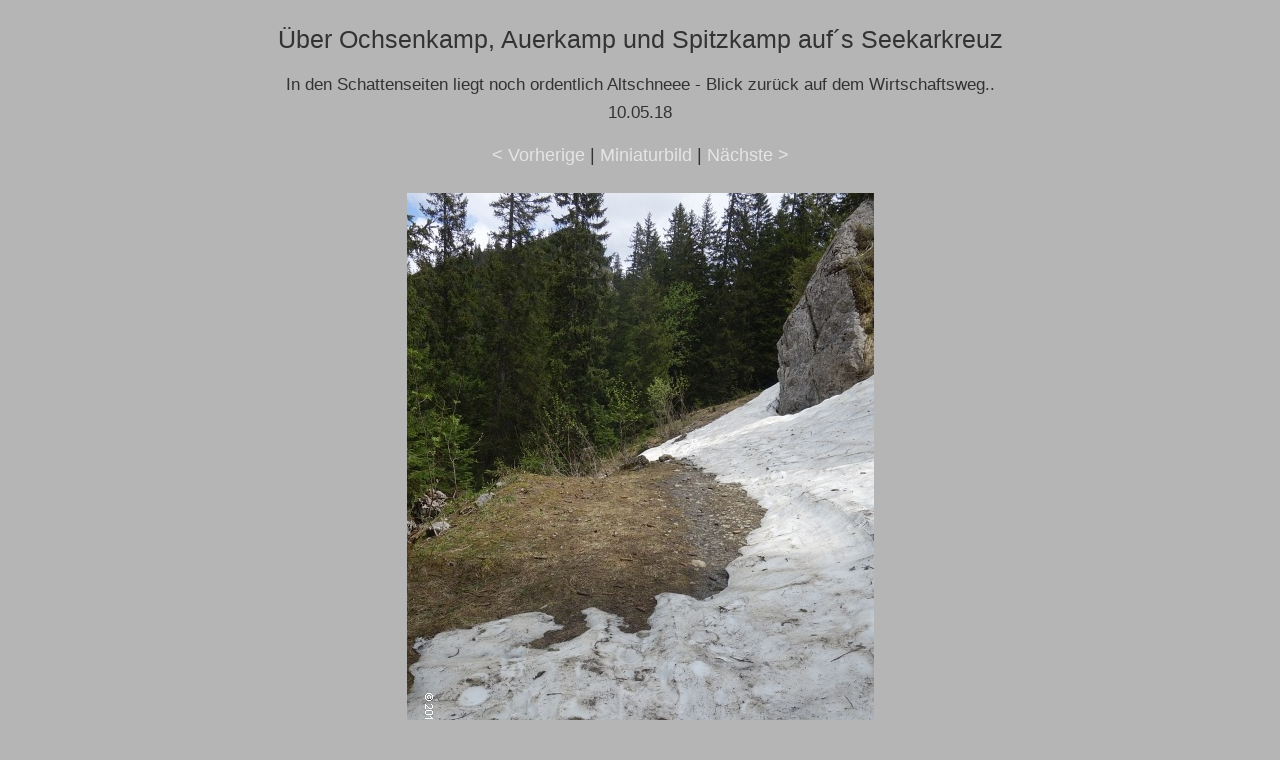

--- FILE ---
content_type: text/html; charset=UTF-8
request_url: https://www.kraxl.de/18/ochsen-auer-spitzkamp/original/ochsen-auer-spitzkamp-028.html
body_size: 954
content:
<!doctype html>
<html lang="de">
<head>
  <meta charset="utf-8">
  <meta name="viewport" content="width=device-width, initial-scale=1">
  <meta name="Autor" content="H.Wessels, www.kraxl.de">
  <meta name="copyright" content="www.kraxl.de">
  <meta name="createDate" content="2018-05-10">
  <meta name="page-topic" content="Hobby">
  <meta name="abstract" content="Bergsteigen">
  <meta name="content-language" content="de">
  <META NAME="Subject" CONTENT="Bergtour, Wandern, Klettersteigen, Bergsport ">
  <meta name="description" content="Bilder zur Bergtour xxxxxx xxxxxxxx xxxxxxxx ...">
  <meta name="GENERATOR" content="XnView">
  <link rel="stylesheet" type="text/css" href="https://www.kraxl.de/css/galerie.css">
  <link rel="icon" href="https://www.kraxl.de/favicon.ico" type="image/vnd.microsoft.icon">
  <title>Bergtour über Ochsenkamp, Auerkamp und Spitzkamp auf´s Seekarkreuz</title> 
  </head>
<body>
  <div class="center">
    <h1>Über Ochsenkamp, Auerkamp und Spitzkamp auf´s Seekarkreuz</h1>
    <h3>In den Schattenseiten liegt noch ordentlich Altschneee - Blick zurück auf dem Wirtschaftsweg..<br>
	10.05.18</h3>
    <div id="navt">
      <a href="ochsen-auer-spitzkamp-027.html">&lt; Vorherige</a> | <a href="../index.html">Miniaturbild</a> | <a href="ochsen-auer-spitzkamp-029.html">Nächste &gt;</a>
    </div>
    <div id="pic" class="content" style="max-width: 467px;"> <a href="ochsen-auer-spitzkamp-029.html"><img class="img-float" src="ochsen-auer-spitzkamp-028.jpg" width="467" height="700" alt="ochsen-auer-spitzkamp-028.jpg"></a><br>
    </div>
    <div id="caption" class="content" style="max-width: 467px;">
      
    </div>
    <div id="navb">&nbsp;&nbsp;&nbsp;</div>
  </div>
 
  <div id="footer">
<div class="table">
		<div class="tr">
        	<div class="spalte">
            
            </div>
            <div class="spalte">
            <div class="td"><strong>Infos</strong><br>
			<a href="https://www.kraxl.de/links.html#Wetter" class="speziell">Wetter & Lawinenlage</a><br>
			<a href="https://www.kraxl.de/suchen.php" class="speziell">Suche auf kraxl.de</a></div>
		</div>
			<div class="spalte">
            <div class="td"><strong>&Uuml;ber uns</strong><br>
			<a href="https://www.kraxl.de/kontakt.html" class="speziell">Kontakt</a><br>
			<a href="https://www.kraxl.de/impressum.html" class="speziell">Impressum</a><br>
			<a href="https://www.kraxl.de/impressum.html" class="speziell">Haftungsausschluss</a><br>
            <a href="https://www.kraxl.de/datenschutz.html" class="speziell">Datenschutz</a></div>
            </div>
        <div class="spalte">
          <div class="td"><strong>Inhalt</strong><br>
            <a href="https://www.kraxl.de/seitenindex.html" class="speziell">Seitenindex</a>&nbsp; </div>
        </div>
	</div>
    </div>  
  <br>
  &copy; 2002 - 2023 - <a href="https://www.kraxl.de" class="speziell">kraxl.de</a> - Alle Rechte vorbehalten.
<p>&nbsp; </p>
	</div></footer>
</body>

</html>

